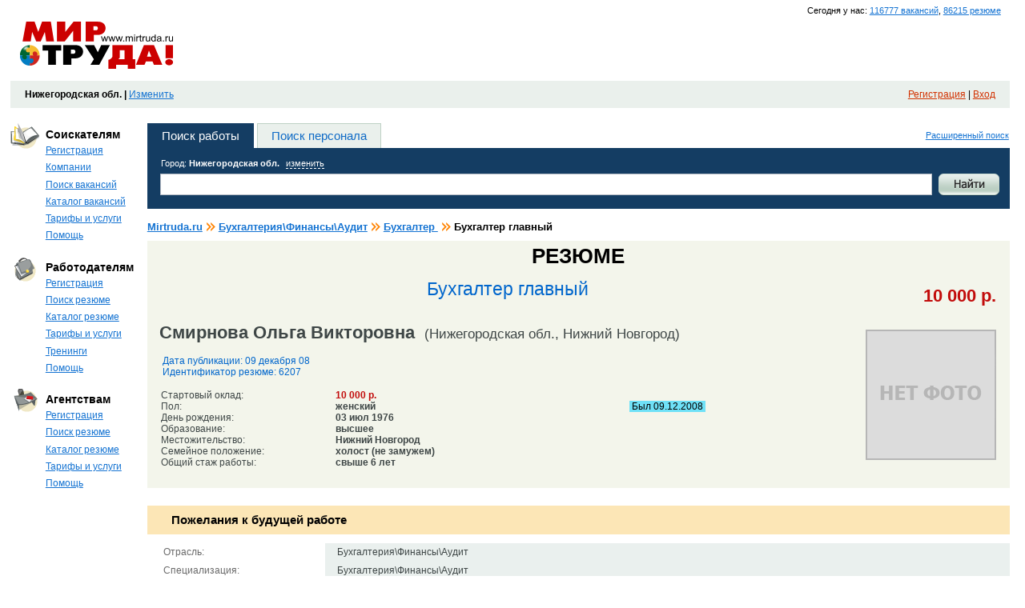

--- FILE ---
content_type: text/html; charset=utf-8
request_url: http://nn.mirtruda.ru/Resume/6207
body_size: 57954
content:


<!DOCTYPE html PUBLIC "-//W3C//DTD XHTML 1.0 Transitional//EN" "http://www.w3.org/TR/xhtml1/DTD/xhtml1-transitional.dtd">
<html xmlns="http://www.w3.org/1999/xhtml" xml:lang="ru" lang="ru">
<head>
    <link href="/files/css/layout.css" type="text/css" rel="stylesheet" />
	<link href="/files/css/style.css?ver=2" type="text/css" rel="stylesheet" />
	<link href="/files/css/NEW/newstyles.css" type="text/css" rel="stylesheet" />
	<link href="/files/css/payment.css" type="text/css" rel="stylesheet" />
       <!--[if lte IE 7]>
            <link href="/files/css/style4ie.css" type="text/css" rel="stylesheet" />
      <![endif]-->
      <!--[if lte IE 6]>
            <link href="/files/css/style4ie6.css" type="text/css" rel="stylesheet" />
      <![endif]-->		
	<link rel="shortcut icon" href="http://www.mirtruda.ru/files/images/icon/favicon.ico" type="image/x-icon" />
    <link rel="icon" href="http://www.mirtruda.ru/files/images/icon/favicon.ico" type="image/x-icon" />

	<meta http-equiv="pragma"  content="no-cache" />
	<meta name='yandex-verification' content='91bfdfb1ca672de7' />
	<meta name="google-site-verification" content="crWf_JEQ6dK5OBLxg4SbECPUtLwxLK7TkwvkqZ_IuP4" />
	<meta name="google-site-verification" content="S6fnA1GEjUyKE17krPKF9IfsbuKfVGh2lzdOdK2i6aE" />
   <script type="text/javascript">

       var _gaq = _gaq || [];
       _gaq.push(['_setAccount', 'UA-48895621-1']);
       _gaq.push(['_setDomainName', 'mirtruda.ru']);
       _gaq.push(['_trackPageview']);

       (function() {
           var ga = document.createElement('script'); ga.type = 'text/javascript'; ga.async = true;
           ga.src = ('https:' == document.location.protocol ? 'https://ssl' : 'http://www') + '.google-analytics.com/ga.js';
           var s = document.getElementsByTagName('script')[0]; s.parentNode.insertBefore(ga, s);
       })();

</script><link href="../App_Themes/Default/TabStrip.MirTruda.css" type="text/css" rel="stylesheet" /><link href="../App_Themes/Default/Window.MirTruda.css" type="text/css" rel="stylesheet" /><meta name="description" content="Резюме соискателя на должность Бухгалтер главный, ищу работу" /><meta name="keywords" content="Резюме, ищу работу, Бухгалтер главный" /><link href="/WebResource.axd?d=JQlSAAUFw5pesu-heOnJ6tM1u-vs1XdSmGAgNtk-IxGJCGbYNICgLsL6wf5njcKulLTj1awEuf8NsNGgI_5WWSWZ-oci9DMBZAZ5b-zF_O5g4jEOJxLInFGnynz-v9kvPci_Fg2&amp;t=633766548700000000" type="text/css" rel="stylesheet" class="Telerik_stylesheet" /><title>
	МИР ТРУДА | Резюме Бухгалтер главный (Нижегородская обл.) от портала вакансий MirTruda.ru
</title></head>
<body>
    <form name="aspnetForm" method="post" action="6207" id="aspnetForm">
<div>
<input type="hidden" name="__EVENTTARGET" id="__EVENTTARGET" value="" />
<input type="hidden" name="__EVENTARGUMENT" id="__EVENTARGUMENT" value="" />
<input type="hidden" name="__VIEWSTATE" id="__VIEWSTATE" value="/[base64]/QntGC0YDQsNGB0LvRjDoQIGNsYXNzPSJncmV5X2JnIjDQkdGD0YXQs9Cw0LvRgtC10YDQuNGPXNCk0LjQvdCw0L3RgdGLXNCQ0YPQtNC40YJkAgIPZBYCZg8VAxvQodC/[base64]/[base64]/QsNC90LjRjyDQpdClMSDQstC10LrCuy48YnIvPgo8YnIvPgrQntC/[base64]/0LjRgtCw0L3QuNGPINCe0J7QniDCq9Cf0YDQsNCz0LDCuy4g0JrQvtC90YLRgNC+0LvRjCDQt9CwINC00LXRj9GC0LXQu9GM0L3QvtGB0YLRjNGOINC+0LHRgdC70YPQttC40LLQsNGO0YnQtdCz0L4g0L/QtdGA0YHQvtC90LDQu9CwLCDQv9GA0L7QstC10LTQtdC90LjQtSDRgNC10LLQuNC30LjQuSwg0YPRh9C10YIg0LTQstC40LbQtdC90LjRjyDQotCc0KYsINGA0LDRgdGH0LXRgiDQt9Cw0YDQsNCx0L7RgtC90L7QuSDQv9C70LDRgtGLINC/[base64]/QkcK7LiDQodGE0LXRgNCwINC00LXRj9GC0LXQu9GM0L3QvtGB0YLQuCDQv9GA0LXQtNC/0YDQuNGP0YLQuNGPIOKAkyDQvtC/0YLQvtCy0LDRjyDRgtC+0YDQs9C+0LLQu9GPINC90LXRhNGC0LXQv9GA0L7QtNGD0LrRgtCw0LzQuCwg0L7QutCw0LfQsNC90LjQtSDRgtGA0LDQvdGB0L/QvtGA0YLQvdGL0YUg0YPRgdC70YPQsy4g0KDQsNCx0L7RgtCwINC90LAg0YHQsNC80L7RgdGC0L7Rj9GC0LXQu9GM0L3QvtC8INCx0LDQu9Cw0L3RgdC1LtCe0L/[base64]/[base64]/QuNGC0LDQvdC40Y8uICDQoNCw0LHQvtGC0LAg0YEg0LHQvtC70YzRiNC40Lwg0L7QsdGK0LXQvNC+0Lwg0LTQvtC60YPQvNC10L3RgtC+0L7QsdC+0YDQvtGC0LAsINC4INCx0L7Qu9GM0YjQuNC8INC60L7Qu9C40YfQtdGB0YLQstC+0Lwg0L/QvtGB0YLQsNCy0YnQuNC60L7Qsi48YnIvPgo8YnIvPgoyMDA30LMg0Y/[base64]/QviDQvdCw0YHRgtC+0Y/RidC10LUg0LLRgNC10LzRjyDigJMg0LPQuy7QsdGD0YXQs9Cw0LvRgtC10YAg0LIg0YLRg9GA0LjRgdGC0LjRh9C10YHQutC+0Lkg0YTQuNGA0LzQtS48YnIvPgo8YnIvPgrQntC/0YvRgtC90YvQuSDQv9C+0LvRjNC30L7QstCw0YLQtdC70Ywg0J/QmuKAmiDQt9C90LDQvdC40LXCoCDQv9GA0L7Qs9GA0LDQvNC8IMKrMdChwrvigJog0LjQvdGC0LXRgNC90LXRguKAmiDRjdC7LtC/[base64]" />
</div>

<script type="text/javascript">
//<![CDATA[
var theForm = document.forms['aspnetForm'];
if (!theForm) {
    theForm = document.aspnetForm;
}
function __doPostBack(eventTarget, eventArgument) {
    if (!theForm.onsubmit || (theForm.onsubmit() != false)) {
        theForm.__EVENTTARGET.value = eventTarget;
        theForm.__EVENTARGUMENT.value = eventArgument;
        theForm.submit();
    }
}
//]]>
</script>


<script src="/WebResource.axd?d=TBHDo17vNWctW9Axmltm6TURcHDmPvamgG6TfCuqZIWin-Zfjcp4my-KTPScs_ct2P34l1tc_d_6D5KPAdatEkqz71Y1&amp;t=636041062940000000" type="text/javascript"></script>


<script src="/ScriptResource.axd?d=x-AAVY_ZxB6uFr8v3oZlrjObPbccU98cuqpAFqQEU9qEZN6dVBVftPmmoiCXGGPls937R_ADs2JOVyGq3pFTOAi7hMkpKTy5GM3o-iNZm4XqMXBELRuVbFLEQh_-BGoHCx_dMBaAdmHVOGeLsaTUKx0YLBw1&amp;t=fffffffffa2fd9a5" type="text/javascript"></script>
<script src="/ScriptResource.axd?d=GD8Xrc76DYf-BgtwypYovWKER5VPgNcY5blYUBgKTPSWHe9MZbK5pLstqKxmE1Z8fQz6JhhKivE7DkQVc3uK91_ry246DtV3f4CnLvwX-b3aM7QtYPoZIwNAwTLCxj6ZAn4Z8aLnDjP05FjTG9tluF0fNkT5KKqaUuWBgsmBcScMfB4h0&amp;t=fffffffffa2fd9a5" type="text/javascript"></script>
<script src="/JavaScript/jquery-1.11.0.min.js" type="text/javascript"></script>
<script src="/JavaScript/jquery.alphanumeric.js" type="text/javascript"></script>
<script src="/JavaScript/jquery.cookie.js" type="text/javascript"></script>
<script src="/ScriptResource.axd?d=4xQ6zQVVGfwegeFLh5hEFwHGXiXj2MQQi2xQyk_DMLbkwgAqygSRIn7-tmwAAjTAYoA_fZ28dOifjNXXRd3doeM7NNRxiMd0_4J2uGaIumJc7mHieJm5g4XH_lMZ0Npx0XqskA2&amp;t=6f383533" type="text/javascript"></script>
<script src="/ScriptResource.axd?d=qwv-ePMY6ObZluhD_yLzDGfxyjVZIXApD7dzA3-ChbcY9VEUrwFnQSJeHf_OvipnIWDN5mzObacLIz90gfmmHOFDYcjQ8M_P7unXTBUKg5e_xrBGYw5-IOc5J1IklOx5EkdaGS409jXPUwxUJNsUPZO5HGg1&amp;t=6f383533" type="text/javascript"></script>
<script src="/ScriptResource.axd?d=Ykc4vvB1pyBKUgfPlpsCYsOblcd9zb7pAOTXwoVHF1lqj3Nd4SJwDrgYzKE0tPzUeU8IrJI2GNGR_CTiWqdvNYKuybPOS9o5J0Rog_sCB74sBVgLMEdhTew75w2P7uZIZ79Hpw2&amp;t=6f383533" type="text/javascript"></script>
<script src="/ScriptResource.axd?d=ucmVZ1QOnam5QBZfW9h6t0Pmmu9whnsO0he9PDR2emyIJ1_C9f0_JUVlkHfS0MdtZ-A8gJRJDeZ0Z30gvbLECTNsn-mJdhPQHaigBP3i4sqpoVXDrdujU4HI-JTtAYZfRK5LCa0o_EoxdSqFwnO_iNfo0RQ1&amp;t=6f383533" type="text/javascript"></script>
<script src="/ScriptResource.axd?d=HUPeP3PvgJMnTD-n5BPK87zYeVxqu392RWuSj2PX7kyXiSnjB0BcddBGEY8eGBXj6xTzDtjUDEzYlbGRss9yuhsL3xJYnvLNPDUFHHY7qYR9dqnd116KQjTCRv5nbaVlB3nGe0XyMCFzE2CfhnzSDcw3Its1&amp;t=2e070b50" type="text/javascript"></script>
<script src="/ScriptResource.axd?d=u1tcTI7_Am1w5_qY7VYc6FHrTAV-C0hj5dWl8MEaX-pP_jvU9DVdPPZQQr75vAQAw_B6zvax3TjdU4uwf3idwqA3NqFEq5-CTsN-n5UmzZUrIHeAZ_EW5rpSpuUt7lUPEHIO-rRFOpxyxPPkosdfFu3-9bM1&amp;t=2e070b50" type="text/javascript"></script>
<script src="/ScriptResource.axd?d=5mHzd1vuKhqTAPelLFcBvQoj1gmgW1MHmgWZrg-tdygGlejk98H9b9vOFnodJf28otmouaOcdMOj6HK6V8TiBIdN6Fx_pAccJFWPp5UulVIPXop3FIJG_rP_heLcLE6o2E88wSE8w24FLduA9iO-90G9s7M1&amp;t=2e070b50" type="text/javascript"></script>
<script src="/ScriptResource.axd?d=YAxZOjoAoM9pU8f2e_ZJJa-uVd09587qllKg1zJC6ZufatY7V1tznEVOmV-b5jo1RdSIIKo_5ds-Aby_RgcQ_7FnNJ6IvB3pTs7iHutwzIUDAQlUgEpDwMiRaP3gvbPvg_Ow2XZZ22j_pKUJlS21gdBnDd81&amp;t=2e070b50" type="text/javascript"></script>
<script src="/ScriptResource.axd?d=Ejvx6bUR13O7b8MLvAieWNpoOpndYmGVBOM9zD4ph7Lx147Qn43erPya5IbB50WNVTJIRIq-MBBNT7yomKBRZ_U23bOSFOeSnwo_nAoNIUlMOcT0rXFKVr9qt1CEzmVB09AGmleOH8ZhuDuG1zY2SGKaTkY1&amp;t=2e070b50" type="text/javascript"></script>
<script src="/ScriptResource.axd?d=zAGszwHFAL27eoj4I8KNIxjnB-2-VpI1clLGKqflaZYMQMvPlkCr-U1wkpapGV0oO_t8WpWfHf_gFn2xTsgsgaJJCQSm5un5FasusgK0-W0y9o1mpO-6NIiikeMMamPC_uWx_xAm3PzvcHkYX4JEuTw5Dic1&amp;t=2e070b50" type="text/javascript"></script>
<script src="/ScriptResource.axd?d=9Py-2cBANg55lsT0flIVyBSnfTPSxll1PQnK1RJiRrcYNJ4V2IWy7r895r76NaQmMTo0msm4KM0DSQ4wnFIm69IJcLQ76rUjFWnT2xG-J-sEU4nccv1gxYES5Aj3qvGplVR9UJWVrjOX3kIaHdtR8SFX2w1OBvNbw5byUO7Ygaa6rbxK0&amp;t=2e070b50" type="text/javascript"></script>
<script src="/ScriptResource.axd?d=vCfd5_2JjmCzY-lPFUL0HQ7YA7re531Yswvn2L1qIyBeq3Xm5nDOqLz_USrpbpO4U7FIquVc9cRq-7oZtQl1QEkiRsHJ01zETQJhOhAQdCtgrrKjKt9Vc8HFu-n6Q7WxDTVY5irK8coH2otR5JLJrFgfVgfWcL1txqT-Hr_WvupzWpNZ0&amp;t=2e070b50" type="text/javascript"></script>
<script src="/ScriptResource.axd?d=YrAsURdMnTjbixtBNc5W9-EldQJzF78Nmio_M0EqpkrdOom4YMDCMXNGFe5vW6lNWUPoBS9d0vVW2xTsg2_N8nEi6FaWIS5RFlEJuBNTIbwU8MPFzfoyCyv8UFtLDuwW_97nqHI7kLeikrmAWb6rZW1fNGc1&amp;t=2e070b50" type="text/javascript"></script>
<script src="/ScriptResource.axd?d=y2JeZyC8MUe7ibHZ-zniqVX6OE-O9-Gkx1IWOHbxWKza6KzmVTYUQucU_mtem6sTid3p-YXC6VS63cGtYRwLvT1GfmMzZPTshsUlsJspqJu_OZ7Ajkj0U1XcPLK79DUdk62fhjtze37up8O4C7HibKbfjHh12jw8NPWHEe1_JJwfILtM0&amp;t=2e070b50" type="text/javascript"></script>
<script src="/ScriptResource.axd?d=bfeEMK5Z-afXg1igVpAZgN_C0JPSObg1AC9yx_uZSMHht4wkYD_BHipVQa2tTMlM-TGKDRGIAYok3TV98LkT6xjMVtek0edgbOmYzaLuo8nYm9VZKxveyWI05Ci7_wtLFhRiXOGYrStqLzEVYJ5PJw0saRvLBzjGSA7XOPi_ymook3GO0&amp;t=2e070b50" type="text/javascript"></script>
<script src="/ScriptResource.axd?d=H89y10yz8nUVm39I-ETt3G33wZTS5UwY3QZizydAv_imPFjMRniHsipZnJtbpawsAva857zbtZTubQMiBdBAd-ZHhhrC32tupOCVf3zGdGrXGIKMROx4MQUYwoLRtyqPfbf_1rdA4EfpI-VoQax34Xb-UPCteAVs-Ld44O8KgQITIiei0&amp;t=2e070b50" type="text/javascript"></script>
<script src="/ScriptResource.axd?d=hIsW-g9xZCuTCt4LmZAZ8iDpEvjJfxfPvM2JKQNKHj1lxcA1h2z6MpwiPPOyj4kHJ3xZRw94RAKAZFRDtAkhK2Vpx-_PqKtzVQSaZrWT8QahKeycH0lgQw2D337GiDkZ2uPe4BzyEMTCw5oGE1e_p91vGOYCri07O_PmromU0KxXAjSk0&amp;t=2e070b50" type="text/javascript"></script>
<div>

	<input type="hidden" name="__VIEWSTATEGENERATOR" id="__VIEWSTATEGENERATOR" value="0CFE0D42" />
</div>
	<div id="measurer"></div>
	<div id="layout">
		<div id="layout_in">
		<script type="text/javascript">
//<![CDATA[
Sys.WebForms.PageRequestManager._initialize('ctl00$ctl00$ScriptManager', document.getElementById('aspnetForm'));
Sys.WebForms.PageRequestManager.getInstance()._updateControls([], [], [], 90);
//]]>
</script>

			

<noindex><div class="new_info">Сегодня у нас: <span style="color: #1473D2; font-family: Tahoma,Arial,Verdana,sans-serif;text-decoration: underline;">116777 вакансий</span>, <span style="color: #1473D2; font-family: Tahoma,Arial,Verdana,sans-serif;text-decoration: underline;">86215 резюме</span></div></noindex>

<div id="head">
	<div class="logo_zone" >
		<div class="logo"><a href="/"><img id="logo_img" src="/files/images/logo.gif" 
		    OnMouseOver="javascript:document.getElementById('logo_img').src='/files/images/logo2.gif';" 
		    OnMouseOut="javascript:document.getElementById('logo_img').src='/files/images/logo.gif';" 
		    width="191" height="59" alt="Мир труда" title="Мир труда" /></a></div>
	</div>
	
	
 <script language=JavaScript src="http://adv.mirtruda.ru/abm.aspx?z=1&r=35"></script>
 	
</div>
            <!-- begin of Top100 code -->
            <a href="http://top100.rambler.ru/top100/"><img src="http://counter.rambler.ru/top100.cnt?1409344" alt="" width="1" height="1" border="0" /></a>
            <!-- end of Top100 code -->
            <div style="clear:both;"></div>
            <div class="main_menu_new">
            <strong>Нижегородская обл.&nbsp;|</strong>&nbsp;<a href="#" onclick="window.radopen('/Main/RegionSelect.aspx?seed='+Math.round(Math.random()*100000), 'RegSelectWindow'); return false;">Изменить</a>
            
            <noindex><div style="float:right; text-align: left;"><a href="/Registration/Register.aspx" style="color:#d23100;">Регистрация</a>&nbsp;|&nbsp;<a id="SignIn" style="color:#d23100;" href="#" onclick="window.radopen('/Registration/Login.aspx?seed='+Math.round(Math.random()*100000), 'LoginWindow'); return false;">Вход</a></div></noindex>
            
            </div>
            
            
	<script type="text/javascript">
	    function signOut(arg) {
	        if (arg) __doPostBack('ctl00$ctl00$SignOut','');
	    }
	</script>
	
            
			<div id="zone">
    			
    <table cellpadding="0" cellspacing="0" class="structura">
        <tr>
            
<td class="sidebar">
    <div class="sidebar">
    
        <div class="sidebar_menu" style="font-size:11px;">
            
<h3 class="item2">Соискателям</h3>
<ul>
	<li><a href="/Registration/Register.aspx?type=1">Регистрация</a></li>
	<li><a href="/Employer/Employers.aspx">Компании</a></li>
	<li><a href="/Search/VacancySearch.aspx?type=advanced">Поиск вакансий</a></li>
	<li ><a href="/catalogvacancy/">Каталог вакансий</a></li>
	<li><a href="/Help/price_candidate">Тарифы и услуги</a></li>
	<li><a href="/Help/main_help#S5">Помощь</a></li>
</ul>

<h3 class="item1">Работодателям</h3>
<ul>
	<li><a href="/Registration/Register.aspx?type=2">Регистрация</a></li>
	<li><a href="/Search/ResumeSearch.aspx?type=advanced">Поиск резюме</a></li>
	<li ><a href="/catalogresume/">Каталог резюме</a></li>
	<li><a href="/Help/price_employer">Тарифы и услуги</a></li>
	<li><a href="/Trainings">Тренинги</a></li>
	<li><a href="/Help/main_help#R5">Помощь</a></li>
</ul>


<h3  class="item3">Агентствам</h3>
<ul>
	<li><a href="/Registration/Register.aspx?type=3">Регистрация</a></li>
	<li><a href="/Search/ResumeSearch.aspx?type=advanced">Поиск резюме</a></li>
	<li ><a href="/catalogresume/">Каталог резюме</a></li>
	<li><a href="/Help/price_agency">Тарифы и услуги</a></li>
	<li><a href="/Help/main_help#R5">Помощь</a></li>
</ul>
        </div>
        <br />
        
 <script language=JavaScript src="http://adv.mirtruda.ru/abm.aspx?z=4&r=35"></script>
 
             
<div class="for_dot_dl">
    <dl class="dl_list"></dl>
</div>
        
 <script language=JavaScript src="http://adv.mirtruda.ru/abm.aspx?z=9&r=35"></script>
 
        
        <div class="clear"></div>
           
        <div class="clear"></div>
        
    </div>
</td>

            <td class="common">
                <div class="common center">
                    
    
<style type="text/css">
    .search-fields .main-request { padding:0px 13px 0px 16px; }
</style>
<script language="javascript" type="text/javascript" src="/JavaScript/SearchHighlight.js"></script>
<input type="hidden" name="ctl00$ctl00$cph$cph$Search$ProvinceId" id="ctl00_ctl00_cph_cph_Search_ProvinceId" value="9743" />
<noindex>
<div class="search-form" style="overflow: visible;">
    <div class="search-nav">
        <ul>
            <li id="search_employer" style="cursor: pointer; cursor: hand;" onclick="SetTab(this);">Поиск работы</li>
            <li id="search_candidate" style="cursor: pointer; cursor: hand;" onclick="SetTab(this);">Поиск персонала</li>
        </ul>
        <a id="ctl00_ctl00_cph_cph_Search_Advanced" class="advanced-link" href="javascript:__doPostBack('ctl00$ctl00$cph$cph$Search$Advanced','')">Расширенный поиск</a>
    </div>
    <div class="search-fields">
    
        <div class="main-request">
            <label class="locate">
                Город: <strong><span id="ProvinceSelector">Нижегородская обл.</span></strong> <a href="#" onclick="window.radopen('/Main/RegionSelect.aspx?province='+document.getElementById('ctl00_ctl00_cph_cph_Search_ProvinceId').value, 'RegSelectWindow'); return false;">изменить</a></label>
            
            <table cellpadding="0" cellspacing="0">
                <tr>
                    <td class="input">
                        <input name="ctl00$ctl00$cph$cph$Search$SearchText" type="text" id="ctl00_ctl00_cph_cph_Search_SearchText" autocomplete="off" />
                        
                    </td>
                    <td class="go">
                        <input type="submit" name="ctl00$ctl00$cph$cph$Search$Search" value="" onclick="javascript:WebForm_DoPostBackWithOptions(new WebForm_PostBackOptions(&quot;ctl00$ctl00$cph$cph$Search$Search&quot;, &quot;&quot;, true, &quot;QiuckSearchValudationGroup&quot;, &quot;&quot;, false, false))" id="ctl00_ctl00_cph_cph_Search_Search" />
                    </td>
                </tr>
            </table>
        </div>
        
    </div>
</div>
</noindex>
<!-- end Search form -->
<input type="hidden" name="ctl00$ctl00$cph$cph$Search$SelectedTab" id="ctl00_ctl00_cph_cph_Search_SelectedTab" value="search_employer" />

	<script type="text/javascript">
	    var selectedTab = document.getElementById('ctl00_ctl00_cph_cph_Search_SelectedTab');
	    SetTab(document.getElementById(selectedTab.value));

	    function SetTab(obj) {
	        document.getElementById(selectedTab.value).className = '';
	        selectedTab.value = obj.id;
	        obj.className = 'select';
	    }

	    function SetProvince(provId, provName) {
	        document.getElementById('ctl00_ctl00_cph_cph_Search_ProvinceId').value = provId;
	        document.getElementById('ProvinceSelector').innerHTML = provName;
	    }
	</script>	
	
<div style="clear:both; height:5px;"></div>
    <div class="Catalog_NAVIGATION_around">
        <a href="/">Mirtruda.ru</a><span class="Catalog_NAVIGATION"><a href="/catalogresume/finance/">Бухгалтерия\Финансы\Аудит</a></span><span class="Catalog_NAVIGATION"><a href="/catalogresume/finance/bookkeeper/">Бухгалтер </a></span><span class="Catalog_NAVIGATION">Бухгалтер главный</span>
    </div>
    
    <div id="resume_f">
	    <div class="resume_text">
	        <div class="header">
                <div><h2 class="resume">РЕЗЮМЕ</h2></div>
		        <table cellpadding="0" cellspacing="0">
		            <tr>
		                <td>
		                    <h1 class="post_caption">Бухгалтер главный</h1>
                        </td>
                        <td style="width: 1%"/>
                        <td style="width: 1%">
                            <div class="big zp_color" style="float: right"><strong>10 000&nbsp;р.</strong></div>
		                </td>
		             </tr>
		             <tr>
		                <td style="padding: 10px 0 10px 0">
		                    <span style="font-size: 2em; font-weight: bold;">Смирнова Ольга Викторовна</span>
		                        &nbsp;&nbsp;&nbsp;<span style="font-size: 1.5em">(Нижегородская обл., Нижний Новгород)</span>
		                        <table class="zp" cellspacing="0" cellpadding="0">
		                        <tr>
		                        <td class="for_name2" style="color: #0066CC;">
		                            Дата публикации: 09 декабря 08</td>
		                        </tr>
		                        <tr>
		                        <td class="for_name2" style="color: #0066CC;">Идентификатор резюме: 6207
		                        </td>
		                        </tr>
		                    </table>

		                    
		                            <table cellpadding="0" cellspacing="0" class="card2">
		                        
		                            <tr>
		                                <td class="for_name2">Стартовый оклад:</td>
		                                <td><strong><span class="zp_color">10 000&nbsp;р.</span></strong></td>
                               		    <td></td>
		                            </tr>
		                        
		                            <tr>
		                                <td class="for_name2">Пол:</td>
		                                <td><strong>женский</strong></td>
                               		    <td><a href="#" class="showKP online_status" userId="13741" objectId="6207"  title="Отправить сообщение">&nbsp;Был&nbsp;09.12.2008&nbsp;</a></td>
		                            </tr>
		                        
		                            <tr>
		                                <td class="for_name2">День рождения:</td>
		                                <td><strong>03 июл 1976</strong></td>
                               		    <td></td>
		                            </tr>
		                        
		                            <tr>
		                                <td class="for_name2">Образование:</td>
		                                <td><strong>высшее</strong></td>
                               		    <td></td>
		                            </tr>
		                        
		                            <tr>
		                                <td class="for_name2">Местожительство:</td>
		                                <td><strong>Нижний Новгород</strong></td>
                               		    <td></td>
		                            </tr>
		                        
		                            <tr>
		                                <td class="for_name2">Семейное положение:</td>
		                                <td><strong>холост (не замужем)</strong></td>
                               		    <td></td>
		                            </tr>
		                        
		                            <tr>
		                                <td class="for_name2">Общий стаж работы:</td>
		                                <td><strong>свыше 6 лет</strong></td>
                               		    <td></td>
		                            </tr>
		                        
		                            </table>
		                        		                
		                </td>
		                <td><div style="float: right">
		                        
		                    </div>
		                </td>
		                <td>
                            			                
		                        <img src="/files/images/no_foto.gif" width="163" class="float_right" />
		                    
		                </td>
		             </tr>
		          </table>
            </div>	    
            <br />
            
            </noindex>
            
            <br />
            <h2 class="dialog_title">Пожелания к будущей работе</h2><br />
            <table cellpadding="0" cellspacing="0" class="card">
        <tr>
	        <td class="for_name">Отрасль:</td>
	        <td  class="grey_bg">Бухгалтерия\Финансы\Аудит</td>
        </tr>
    
        <tr>
	        <td class="for_name">Специализация:</td>
	        <td  class="grey_bg">Бухгалтерия\Финансы\Аудит</td>
        </tr>
    
        <tr>
	        <td class="for_name">Желаемый график работы:</td>
	        <td  class="grey_bg">свободный</td>
        </tr>
    </table>




            			
			<br />
		    <h2 class="dialog_title">Дополнительные сведения</h2><br />
		    <table cellpadding="0" cellspacing="0" class="card">
        <tr>
	        <td class="for_name">Работа с компьютером:</td>
	        <td  class="grey_bg">не имеет значения</td>
        </tr>
    
        <tr>
	        <td class="for_name">Дополнительные сведения:</td>
	        <td  class="grey_bg">1999-2001г. – работа бухгалтером в ООО «Аудиторская компания ХХ1 век».<br/>
<br/>
Оптимизация налогооблагаемой базы. Восстановление бухгалтерского учета. Организация учета с нуля.<br/>
<br/>
2002г. – бухгалтер в культурно-развлекательном центре и сфере общественного питания ООО «Прага». Контроль за деятельностью обслуживающего персонала, проведение ревизий, учет движения ТМЦ, расчет заработной платы персонала в количестве 130 человек.<br/>
<br/>
2002г. октябрь – 2005г. – главный бухгалтер ЗАО «КПБ». Сфера деятельности предприятия – оптовая торговля нефтепродуктами, оказание транспортных услуг. Работа на самостоятельном балансе.Опыт ведения одновременно нескольких юридических лиц и ИП. Составление отчетности, сдача в ИФНС.Составление договоров. Контроль за дебиторской и кредиторской задолженностью. Знание и опыт работы на  всех режимах налогообложения. (ТСНО, ЕНВД, УСНО).<br/>
<br/>
2005г.-2006г. – главный бухгалтер в торговом центре ООО «ТВИК». Бухгалтерский учет в розничной торговле продуктов питания.  Работа с большим объемом документооборота, и большим количеством поставщиков.<br/>
<br/>
2007г январь - март. – зам.главного бухгалтера ООО «ЕвросетьНН».<br/>
<br/>
Работа в крупной компании, на всех участках бух.учета. Составление отчетности.<br/>
<br/>
2007г. март – по настоящее время – гл.бухгалтер в туристической фирме.<br/>
<br/>
Опытный пользователь ПК‚ знание  программ «1С»‚ интернет‚ эл.почта‚ «Клиент-Банк».<br/>
<br/>
Ищу работу только со свободным графиком.<br/>
<br/>
</td>
        </tr>
    </table>
            
		    
        </div>
	   
        <table style="width: 100%;">
            <tr>
                <td >
                    <div>
                        <img style="vertical-align: middle" src="../files/images/icon/nu/search2.gif" alt=" " />&nbsp;<a
                            class="iconlink" href="../Search/ResumeSearch.aspx?type=advanced">Новый поиск</a>
                    </div>
                </td>

                                <td  style="text-align: center">
                    <div id="ctl00_ctl00_cph_cph_ToBagDIV">
                        <img style="vertical-align: middle" src="../files/images/icon/nu/ok.gif" alt=" " />
                        
                        <a onclick="window.radopen('/Main/PrecreateAlert.aspx?type=vacancy&amp;seed='+Math.round(Math.random()*100000), 'PrecreateAlert'); return false;" id="ctl00_ctl00_cph_cph_ToBagLink" class="iconlink" href="javascript:__doPostBack('ctl00$ctl00$cph$cph$ToBagLink','')">В избранное</a>
                    </div>
                </td>


                <td style="text-align: center;">
                    <div id="ctl00_ctl00_cph_cph_ReplyDIV">
                        <img style="vertical-align: middle" src="../files/images/icon/nu/reply2.gif" alt=" " />&nbsp;
                        
                        <a id="ctl00_ctl00_cph_cph_makeResponseA" class="iconlink" href="" onclick="window.radopen('/Main/PrecreateAlert.aspx?type=vacancy&amp;seed='+Math.round(Math.random()*100000), 'PrecreateAlert'); return false;">
                            Отправить вакансию на это резюме</a>
                    </div>
                </td>

                
                <td style="text-align: right;">
                    <div>
                        <img style="vertical-align: middle" src="../files/images/icon/nu/printer.gif" alt=" " />&nbsp;<a
                            class="iconlink" href="/Candidate/Resume.aspx?id=6207" target="_blank" >Версия для печати</a>
                    </div>
                </td>
            </tr>
            <tr>
            </tr>
        </table>
        <br /><br /><br /><div class="header textP" style="line-height: 2em;"><span style="padding:0; font-size:1.2em;">Смотреть другие резюме сферы  <a href='/Search/ResumeSearch.aspx?type=advanced&province=9743&special=18'>Бухгалтерия\Финансы\Аудит  в регионе Нижегородская обл.</a>: </span><ul><li> <a href='/Search/ResumeSearch.aspx?type=advanced&province=9743&special=18&specials=18'>Бухгалтерия\Финансы\Аудит  в регионе Нижегородская обл.</a> </li></ul> <span style="padding:0; font-size:1.2em;">Другие резюме со словами: <a href='/Search/ResumeSearch.aspx?type=advanced&province=9743&search=Бухгалтер главный'>Бухгалтер главный  в регионе Нижегородская обл.</a></span></div><br /><br /><br />
    </div>
    
<style type="text/css">
		.modalPopup
		{
			background-color: #fefae8;
			border-width: 1px;
			border-style: solid;
			border-color: Gray;
			padding: 10px;
			width: 750px;
		}
</style>
<script language="javascript" type="text/javascript" src="/JavaScript/jquery.scrollTo-1.4.3.1-min.js"></script>
<script language="javascript" type="text/javascript" src="/JavaScript/kp.js"></script>
<div id="ctl00_ctl00_cph_cph_KPChat_kpPopup" class="popup kpPopup" style="height:490px;width:802px;display: none; font-size:11px;">
	
    <div class="inside">
        <div name="d1">
        <div class="dialog_title">
            <h1>Диалог</h1>
            <ul class="controls">
                <li class="close"><a id="hideKPModalPopupButton" href="#" title="Закрыть">Закрыть</a></li>
            </ul>
        </div>
        <div class="dialog_argument">
            <div id="kpPager" class="mess_page_nav"></div>
            <table cellpadding="0" cellspacing="0">
                <tr>
                    <td class="mess_block">
                        <div class="text_area mess_list" style="width:506px;">
                            <div id="kpMessageList" style="width:506px; height:250px; overflow:auto;">
                            </div>
                        </div>
                    </td>
                    <td class="person_block right_info">
                        <h3></h3>
                        <img src="/files/images/no_foto.gif" style="max-width:90px; max-height:90px;" />
                        <h4></h4>
                        <p class="place"></p>
                        <p class="statusPH"></p>
                    </td>
                </tr>
                <tr>
                    <td class="new_mess_block">
                        <label for="mess4">
                            Новое сообщение:</label>
                        <div class="text_area">
                            <textarea name="mess4" cols="20" rows="3" style="height:72px; resize: none;"></textarea>
                        </div>
                        <ul class="menu_inline" style="height: 25px;">
                            <!--<li><a class="kpComplain" href="#">Пожаловаться админу</a></li>-->
                            <li><a class="kpToBlackList" href="#">В черный список</a></li>
                        </ul>
                    </td>
                    <td class="person_block">
                        <div style="height:65px;">
                        <div class="object_to_show">
                        <label>
                            Какое резюме показывать:</label>
                        <table cellpadding="0" cellspacing="0" class="small_form">
                            <tr>
                                <td>
                                    <select name="mess1" id="kpObjectsList">
                                        <option>Какое резюме показывать</option>
                                    </select>
                                </td>
                                <td>
                                    <input type="button" onclick="setKPObject()" class="submit micro_s" value="Ok" name="mess2" />
                                </td>
                            </tr>
                        </table>
                        </div>
                        </div>
                        <input type="button" onclick="sendKPMessage()" class="submit float_left" name="mess3" value="Отправить" /><span
                            class="comment">Ctrl+Enter</span>
                    </td>
                </tr>
            </table>
        </div>
        </div>
    </div>

</div>
<input type="submit" name="ctl00$ctl00$cph$cph$KPChat$hiddenTargetControlModalPopup" value="" id="ctl00_ctl00_cph_cph_KPChat_hiddenTargetControlModalPopup" style="display: none" />
	
	
<div id="ctl00_ctl00_cph_cph_KPChat_kpInfoPopup" class="popup modalPopup" style="height:320px;width:350px;display: none; font-size:11px;">
	
		<table cellspacing="0" cellpadding="0" style="width:350px" height="320" border="0">
		<tr><td valign="top">
		<table cellspacing="0" cellpadding="0" style="width:350px" border="0">
			<tr>
				<td style="padding: 0px 0px 10px 0px;" align="right">
					<a id="hideKPInfoModalPopupButton" href="#"><img src="/files/images/controls/close2.gif" width="20" height="20"></a>
				</td>
			</tr>
		</table>
		<div style="text-align: center;" id="kpInfoPopupDiv">
		<!--<p style="font-size:22px; margin-bottom:40px;">
		Вы не можете вступить в переписку, так как у вас нет резюме или оно пока находится на модерации. Создайте резюме или дождитесь публикации созданного
		</p>
		<p style="font-size:18px;">
		<a href="/Candidate/EditResume.aspx">Создайте резюме</a> или дождитесь публикации созданного
		</p>-->
		<p style="font-size:22px; margin-bottom:30px;">Обмен сообщениями доступен только зарегистрированным пользователям</p>
		<p style="font-size:14px;">
		<input class="submit" type="button" onclick="hideKPInfoModalPopup(); window.radopen('/Registration/Login.aspx?stay=1&seed='+Math.round(Math.random()*100000), 'LoginWindow'); return false;" value="У меня есть регистрация" /><br /><br />
		<input class="submit" type="button" onclick="location.href='/Registration/Register.aspx'" value="Зарегистрироваться" />
		</p>
		</div>
		</td>
		</tr>
		</table>

</div>




                </div>
            </td>
        </tr>
    </table>

			</div>
			
	<div id="footer">
		<div class="colls-wrap">
			<div class="coll first-coll">
				<p>&copy; 2008 &mdash; 2026  &laquo;Мир труда&raquo;</p>
			</div>
			<div class="coll">
			  <ul class="footer-nav-list">
					<li><a href="/Main/ContentPage.aspx?alias=about_project" class="footer-nav-link footer-nav-title-link">О проекте</a></li>
					<li><a href="/News" class="footer-nav-link">Новости</a></li>
					<li><a href="/Publications" class="footer-nav-link">Публикации</a></li>
					<li><a href="/Help/kontakts" class="footer-nav-link">Контакты</a></li>
				</ul>
			</div>
			<div class="coll">
			  <ul class="footer-nav-list">
					<li><a href="/Help/candidate_manual" class="footer-nav-link footer-nav-title-link">Соискателям</a></li>
					<li><a href="/Candidate/ExportStart.aspx" class="footer-nav-link">Экспорт резюме</a></li>
					<li><a href="/Help/price_candidate" class="footer-nav-link">Все усвлуги</a></li>

				</ul>
			</div>
			<div class="coll">
			  <ul class="footer-nav-list">
					<li><a href="/Help/employer_manual" class="footer-nav-link footer-nav-title-link">Работодателям</a></li>
					<li><a href="/Help/exportvacancy_about" class="footer-nav-link">Экспорт вакансий</a></li>
					<li><a href="/Help/price_employer" class="footer-nav-link">Все услуги</a></li>

				</ul>
			</div>
            
			<div class="coll">
			  <ul class="footer-nav-list">
					<li><a href="/Help/agency_manual" class="footer-nav-link footer-nav-title-link">Агентствам</a></li>
					<li><a href="/Help/exportvacancy_about" class="footer-nav-link">Экспорт вакансий</a></li>
					<li><a href="/Agency/Recruitment.aspx" class="footer-nav-link">Подбор персонала</a></li>
					<li><a href="/Help/price_agency" class="footer-nav-link">Все услуги</a></li>

				</ul>
			</div>
            			<div class="coll">
				<ul class="footer-nav-list">
					<li><a href="/Help/komnata-peregovorov" class="footer-nav-link footer-nav-title-link">Комната переговоров</a></li>
					<li><a href="/Help/site_advertise" class="footer-nav-link">Реклама на сайте</a></li>
					<li><a href="/Help/map" class="footer-nav-link">Карта сайта</a></li>
					<!--<li><a href="/Help/partnerlinks" class="footer-nav-link">Партнеры</a></li>-->
					<li><a href="/Help/main_help" class="footer-nav-link">Помощь</a></li>
				</ul>
			</div>

			<div class="coll coll-align-right rating-wrap first-coll">


			
			<!-- Yandex.Metrika counter -->
<script src="//mc.yandex.ru/metrika/watch.js" type="text/javascript"></script>
<script type="text/javascript">
    try {
        var yaCounter450135 = new Ya.Metrika({ id: 450135,
            webvisor: true,
            clickmap: true
        });
    } catch (e) { }
</script>
<noscript><div><img src="//mc.yandex.ru/watch/450135" style="position:absolute; left:-9999px;" alt="" /></div></noscript>
<!-- /Yandex.Metrika counter -->


			
				<a href="" class="rating-elemetnt">        <!--Rating@Mail.ru COUNTER-->
        <script language="JavaScript" type="text/javascript"><!--
        d=document;var a='';a+=';r='+escape(d.referrer)
        js=10//--></script><script language="JavaScript1.1" type="text/javascript"><!--
        a+=';j='+navigator.javaEnabled()
        js=11//--></script><script language="JavaScript1.2" type="text/javascript"><!--
        s=screen;a+=';s='+s.width+'*'+s.height
        a+=';d='+(s.colorDepth?s.colorDepth:s.pixelDepth)
        js=12//--></script><script language="JavaScript1.3" type="text/javascript"><!--
        js=13//--></script><script language="JavaScript" type="text/javascript"><!--
        d.write('<a href="http://top.mail.ru/jump?from=1431472"'+
        ' target="_top"><img src="http://d7.cd.b5.a1.top.list.ru/counter'+
        '?id=1431472;t=56;js='+js+a+';rand='+Math.random()+
        '" alt="Рейтинг@Mail.ru"'+' border="0" height="31" width="88"/><\/a>')
        if(11<js)d.write('<'+'!-- ')//--></script><noscript><a
        target="_top" href="http://top.mail.ru/jump?from=1431472"><img
        src="http://d7.cd.b5.a1.top.list.ru/counter?js=na;id=1431472;t=56"
        border="0" height="31" width="88"
        alt="Рейтинг@Mail.ru"/></noscript><script language="JavaScript" type="text/javascript"><!--
        if(11<js)d.write('--'+'>')//-->
        </script>
        <!--/COUNTER--><a href="" class="rating-elemetnt">   <!-- begin of Top100 logo -->
        <a href="http://top100.rambler.ru/top100/"><img src="http://top100-images.rambler.ru/top100/banner-88x31-rambler-blue.gif" alt="Rambler's Top100" width="88" height="31" border="0" /></a>
        <!-- end of Top100 logo --><a href="" class="rating-elemetnt"><!--LiveInternet counter--><script type="text/javascript"><!--
document.write("<a href='http://www.liveinternet.ru/click' "+
"target=_blank><img src='http://counter.yadro.ru/hit?t45.11;r"+
escape(document.referrer)+((typeof(screen)=="undefined")?"":
";s"+screen.width+"*"+screen.height+"*"+(screen.colorDepth?
screen.colorDepth:screen.pixelDepth))+";u"+escape(document.URL)+
";"+Math.random()+
"' alt='' title='LiveInternet' "+
"border=0 width=31 height=31><\/a>")//--></script><!--/LiveInternet-->
</a>
		  </div>
		</div>
      
	</div>

		</div>
	</div>
	<div id="ctl00_ctl00_Singleton" style="display:none;">
	<!-- 2008.1.619.35 --><div id="ctl00_ctl00_LoginWindow" style="display:none;">
		<input id="ctl00_ctl00_LoginWindow_ClientState" name="ctl00_ctl00_LoginWindow_ClientState" type="hidden" />
	</div><div id="ctl00_ctl00_RegSelectWindow" style="display:none;">
		<input id="ctl00_ctl00_RegSelectWindow_ClientState" name="ctl00_ctl00_RegSelectWindow_ClientState" type="hidden" />
	</div><div id="ctl00_ctl00_RegisterSucces" style="display:none;">
		<input id="ctl00_ctl00_RegisterSucces_ClientState" name="ctl00_ctl00_RegisterSucces_ClientState" type="hidden" />
	</div><div id="ctl00_ctl00_PrecreateAlert" style="display:none;">
		<input id="ctl00_ctl00_PrecreateAlert_ClientState" name="ctl00_ctl00_PrecreateAlert_ClientState" type="hidden" />
	</div><div id="ctl00_ctl00_PasswordManager" style="display:none;">
		<input id="ctl00_ctl00_PasswordManager_ClientState" name="ctl00_ctl00_PasswordManager_ClientState" type="hidden" />
	</div><div id="ctl00_ctl00_ConfirmEmail" style="display:none;">
		<input id="ctl00_ctl00_ConfirmEmail_ClientState" name="ctl00_ctl00_ConfirmEmail_ClientState" type="hidden" />
	</div><div id="ctl00_ctl00_MakeResponse" style="display:none;">
		<input id="ctl00_ctl00_MakeResponse_ClientState" name="ctl00_ctl00_MakeResponse_ClientState" type="hidden" />
	</div><div id="ctl00_ctl00_ImportURLWindow" style="display:none;">
		<input id="ctl00_ctl00_ImportURLWindow_ClientState" name="ctl00_ctl00_ImportURLWindow_ClientState" type="hidden" />
	</div><div id="ctl00_ctl00_ToExportAfterLargeWindow" style="display:none;">
		<input id="ctl00_ctl00_ToExportAfterLargeWindow_ClientState" name="ctl00_ctl00_ToExportAfterLargeWindow_ClientState" type="hidden" />
	</div><div id="ctl00_ctl00_ToExportStartWindow" style="display:none;">
		<input id="ctl00_ctl00_ToExportStartWindow_ClientState" name="ctl00_ctl00_ToExportStartWindow_ClientState" type="hidden" />
	</div><div id="ctl00_ctl00_EditResumeAlertWindow" style="display:none;">
		<input id="ctl00_ctl00_EditResumeAlertWindow_ClientState" name="ctl00_ctl00_EditResumeAlertWindow_ClientState" type="hidden" />
	</div><div id="ctl00_ctl00_Singleton_alerttemplate" style="display:none;">
		<div class="windowpopup radalert">			
			<div class="dialogtext">
			{1}				
			</div>
			
			<div>
				<a  onclick="$find('{0}').close();"
				class="radwindowbutton" href="javascript:void(0);">
					<span class="outerspan">
						<span class="innerspan">##LOC[OK]##</span>
					</span>
				</a>				
			</div>
		</div>
		</div><div id="ctl00_ctl00_Singleton_prompttemplate" style="display:none;">
		<div class="windowpopup radprompt">			
			<div class="dialogtext">
			{1}				
			</div>
			
			<div>
				<input type="text"  class="dialoginput" value="{2}" />
			</div>
			<div>
				<a onclick="$find('{0}').callBack(this.parentNode.parentNode.getElementsByTagName('input')[0].value);"				
					class="radwindowbutton" href="javascript:void(0);" ><span class="outerspan"><span class="innerspan">##LOC[OK]##</span></span></a>
				<a onclick="$find('{0}').callBack('');" class="radwindowbutton"  href="javascript:void(0);"><span class="outerspan"><span class="innerspan">##LOC[Cancel]##</span></span></a>
			</div>
		</div>		
		</div><div id="ctl00_ctl00_Singleton_confirmtemplate" style="display:none;">
		<div class="windowpopup radconfirm">			
			<div>{1}</div>						
			<div class="mybuttons">
				<a onclick="$find('{0}').callBack(true);"  class="radwindowbutton" href="javascript:void(0);" ><span class="outerspan"><span class="innerspan">Да</span></span></a>
				<a onclick="$find('{0}').callBack(false);" class="radwindowbutton"  href="javascript:void(0);"><span class="outerspan"><span class="innerspan">Нет</span></span></a>
			</div>
		</div>		
	          </div><input id="ctl00_ctl00_Singleton_ClientState" name="ctl00_ctl00_Singleton_ClientState" type="hidden" />
</div>		
	

<script type="text/javascript">
//<![CDATA[
Sys.Application.initialize();
Sys.Application.add_init(function() {
    $create(AjaxControlToolkit.AutoCompleteBehavior, {"completionInterval":10,"completionListCssClass":"autocomplete_completionListElement","completionListItemCssClass":"autocomplete_listItem","delimiterCharacters":"","highlightedItemCssClass":"autocomplete_highlightedListItem","id":"ctl00_ctl00_cph_cph_Search_SearchTextAuto","minimumPrefixLength":2,"serviceMethod":"SearchAutoComp","servicePath":"/Search/SearchSuggest.asmx"}, {"itemSelected":ClientItemSelected,"populated":ClientPopulated}, null, $get("ctl00_ctl00_cph_cph_Search_SearchText"));
});
Sys.Application.add_init(function() {
    $create(AjaxControlToolkit.ModalPopupBehavior, {"BackgroundCssClass":"modalBackground","DropShadow":true,"PopupControlID":"ctl00_ctl00_cph_cph_KPChat_kpPopup","dynamicServicePath":"/Resume/6207","id":"kpModalPopupBehavior","repositionMode":2}, null, null, $get("ctl00_ctl00_cph_cph_KPChat_hiddenTargetControlModalPopup"));
});
Sys.Application.add_init(function() {
    $create(AjaxControlToolkit.ModalPopupBehavior, {"BackgroundCssClass":"modalBackground","DropShadow":true,"PopupControlID":"ctl00_ctl00_cph_cph_KPChat_kpInfoPopup","dynamicServicePath":"/Resume/6207","id":"kpInfoModalPopupBehavior","repositionMode":2}, null, null, $get("ctl00_ctl00_cph_cph_KPChat_hiddenTargetControlModalPopup"));
});
Sys.Application.add_init(function() {
    $create(Telerik.Web.UI.RadWindow, {"behaviors":36,"clientStateFieldID":"ctl00_ctl00_LoginWindow_ClientState","formID":"aspnetForm","height":"200px","iconUrl":"","left":"","minimizeIconUrl":"","name":"LoginWindow","navigateUrl":"","skin":"MirTruda","top":"","visibleStatusbar":false,"width":"374px"}, null, null, $get("ctl00_ctl00_LoginWindow"));
});
Sys.Application.add_init(function() {
    $create(Telerik.Web.UI.RadWindow, {"behaviors":36,"clientStateFieldID":"ctl00_ctl00_RegSelectWindow_ClientState","formID":"aspnetForm","height":"165px","iconUrl":"","left":"","minimizeIconUrl":"","name":"RegSelectWindow","navigateUrl":"","skin":"MirTruda","top":"","visibleStatusbar":false,"width":"374px"}, null, null, $get("ctl00_ctl00_RegSelectWindow"));
});
Sys.Application.add_init(function() {
    $create(Telerik.Web.UI.RadWindow, {"behaviors":36,"clientStateFieldID":"ctl00_ctl00_RegisterSucces_ClientState","formID":"aspnetForm","height":"240px","iconUrl":"","left":"","minimizeIconUrl":"","name":"RegisterSucces","navigateUrl":"","skin":"MirTruda","top":"","visibleStatusbar":false,"width":"500px"}, null, null, $get("ctl00_ctl00_RegisterSucces"));
});
Sys.Application.add_init(function() {
    $create(Telerik.Web.UI.RadWindow, {"behaviors":36,"clientStateFieldID":"ctl00_ctl00_PrecreateAlert_ClientState","formID":"aspnetForm","height":"200px","iconUrl":"","left":"","minimizeIconUrl":"","name":"PrecreateAlert","navigateUrl":"","skin":"MirTruda","top":"","visibleStatusbar":false,"width":"374px"}, null, null, $get("ctl00_ctl00_PrecreateAlert"));
});
Sys.Application.add_init(function() {
    $create(Telerik.Web.UI.RadWindow, {"behaviors":36,"clientStateFieldID":"ctl00_ctl00_PasswordManager_ClientState","formID":"aspnetForm","height":"290px","iconUrl":"","left":"","minimizeIconUrl":"","name":"PasswordManager","navigateUrl":"","skin":"MirTruda","top":"","visibleStatusbar":false,"width":"374px"}, null, null, $get("ctl00_ctl00_PasswordManager"));
});
Sys.Application.add_init(function() {
    $create(Telerik.Web.UI.RadWindow, {"behaviors":36,"clientStateFieldID":"ctl00_ctl00_ConfirmEmail_ClientState","formID":"aspnetForm","height":"270px","iconUrl":"","left":"","minimizeIconUrl":"","name":"ConfirmEmail","navigateUrl":"","skin":"MirTruda","top":"","visibleStatusbar":false,"width":"360px"}, null, null, $get("ctl00_ctl00_ConfirmEmail"));
});
Sys.Application.add_init(function() {
    $create(Telerik.Web.UI.RadWindow, {"behaviors":36,"clientStateFieldID":"ctl00_ctl00_MakeResponse_ClientState","formID":"aspnetForm","height":"350px","iconUrl":"","left":"","minimizeIconUrl":"","name":"MakeResponse","navigateUrl":"","skin":"MirTruda","top":"","visibleStatusbar":false,"width":"374px"}, null, null, $get("ctl00_ctl00_MakeResponse"));
});
Sys.Application.add_init(function() {
    $create(Telerik.Web.UI.RadWindow, {"behaviors":36,"clientStateFieldID":"ctl00_ctl00_ImportURLWindow_ClientState","formID":"aspnetForm","height":"300px","iconUrl":"","left":"","minimizeIconUrl":"","name":"ImportURLWindow","navigateUrl":"","skin":"MirTruda","top":"","visibleStatusbar":false,"width":"500px"}, null, null, $get("ctl00_ctl00_ImportURLWindow"));
});
Sys.Application.add_init(function() {
    $create(Telerik.Web.UI.RadWindow, {"behaviors":36,"clientStateFieldID":"ctl00_ctl00_ToExportAfterLargeWindow_ClientState","formID":"aspnetForm","height":"250px","iconUrl":"","left":"","minimizeIconUrl":"","name":"ToExportAfterLargeWindow","navigateUrl":"","skin":"MirTruda","top":"","visibleStatusbar":false,"width":"500px"}, null, null, $get("ctl00_ctl00_ToExportAfterLargeWindow"));
});
Sys.Application.add_init(function() {
    $create(Telerik.Web.UI.RadWindow, {"behaviors":36,"clientStateFieldID":"ctl00_ctl00_ToExportStartWindow_ClientState","formID":"aspnetForm","height":"200px","iconUrl":"","left":"","minimizeIconUrl":"","name":"ToExportStartWindow","navigateUrl":"","skin":"MirTruda","top":"","visibleStatusbar":false,"width":"450px"}, null, null, $get("ctl00_ctl00_ToExportStartWindow"));
});
Sys.Application.add_init(function() {
    $create(Telerik.Web.UI.RadWindow, {"behaviors":36,"clientStateFieldID":"ctl00_ctl00_EditResumeAlertWindow_ClientState","formID":"aspnetForm","height":"500px","iconUrl":"","left":"","minimizeIconUrl":"","name":"EditResumeAlertWindow","navigateUrl":"","skin":"MirTruda","top":"","visibleStatusbar":false,"width":"450px"}, null, null, $get("ctl00_ctl00_EditResumeAlertWindow"));
});
Sys.Application.add_init(function() {
    $create(Telerik.Web.UI.RadWindowManager, {"behaviors":36,"clientStateFieldID":"ctl00_ctl00_Singleton_ClientState","formID":"aspnetForm","iconUrl":"","left":"","minimizeIconUrl":"","name":"Singleton","skin":"MirTruda","top":"","visibleStatusbar":false,"windowControls":"['ctl00_ctl00_LoginWindow','ctl00_ctl00_RegSelectWindow','ctl00_ctl00_RegisterSucces','ctl00_ctl00_PrecreateAlert','ctl00_ctl00_PasswordManager','ctl00_ctl00_ConfirmEmail','ctl00_ctl00_MakeResponse','ctl00_ctl00_ImportURLWindow','ctl00_ctl00_ToExportAfterLargeWindow','ctl00_ctl00_ToExportStartWindow','ctl00_ctl00_EditResumeAlertWindow']"}, null, null, $get("ctl00_ctl00_Singleton"));
});
//]]>
</script>
</form>
	<!--Kavanga START-->
<!--kavanga-->
<!--Сайт: Мир Труда.Ру - поиск работы в Москве.-->
<!--Категория: Карьера-->
<!--Тип баннера: Pop Under-->
<script type="text/javascript">
<!--
if (typeof(pr) == 'undefined') { var pr = Math.floor(Math.random() * 1000000); }
if (typeof(document.referrer) != 'undefined') {
  if (typeof(afReferrer) == 'undefined') {
    afReferrer = escape(document.referrer);
  }
} else {
  afReferrer = '';
}
var addate = new Date();
//document.write('<scr' + 'ipt type="text/javascript" src="http://a.kavanga.ru/3604/prepareCode?ph=b&amp;p1=wom&amp;p2=o&amp;pucn=a&amp;pfc=a&amp;pfb=a&amp;plp=a&amp;pli=a&amp;pop=a&amp;pr=' + pr + '&amp;pt=b&amp;pd=' + addate.getDate() + '&amp;pw=' + addate.getDay() + '&amp;pv=' + addate.getHours() + '&amp;prr=' + afReferrer + '"><\/scr' + 'ipt>');
// -->
</script>
<!--Kavanga END-->




</body>
</html>
    

